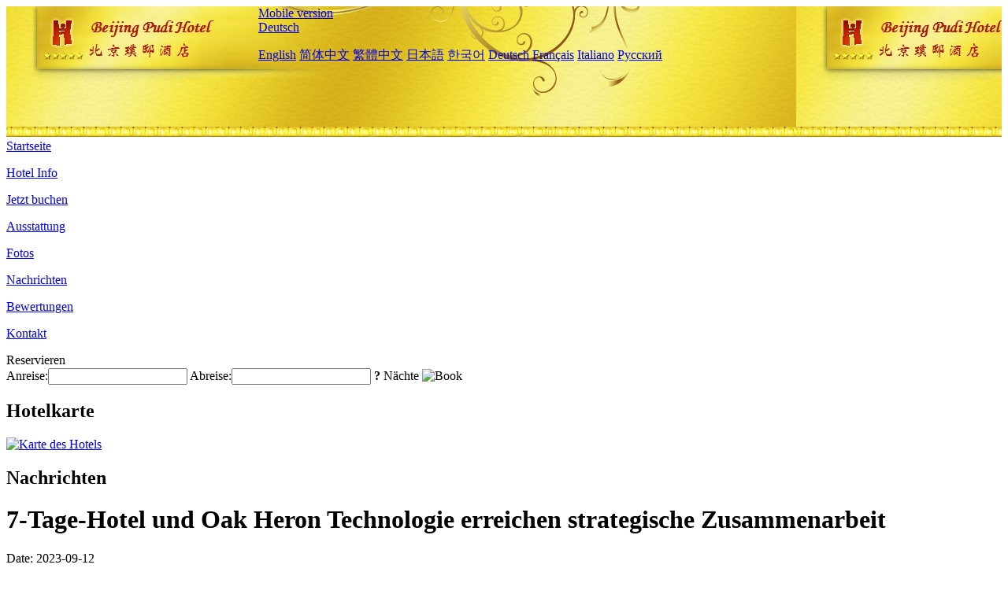

--- FILE ---
content_type: text/html; charset=utf-8
request_url: http://www.beijingpudihotel.com/de/news/6540.html
body_size: 3795
content:
<!DOCTYPE html PUBLIC "-//W3C//DTD XHTML 1.0 Transitional//EN" "http://www.w3.org/TR/xhtml1/DTD/xhtml1-transitional.dtd">

<html xmlns="http://www.w3.org/1999/xhtml" >
<head>
  <meta http-equiv="Content-Type" content="text/html; charset=utf-8" />
  <title>7-Tage-Hotel und Oak Heron Technologie erreichen strategische Zusammenarbeit, Nachrichten, Beijing Pudi Hotel</title>
  <meta name="Keywords" content="7-Tage-Hotel und Oak Heron Technologie erreichen strategische Zusammenarbeit, Nachrichten, Beijing Pudi Hotel, Beijing Pudi Hotel Buchen, Reservieren, Ort, Telefon, Adresse, China." />
  <meta name="Description" content="7-Tage-Hotel und Oak Heron Technologie erreichen strategische Zusammenarbeit, Nachrichten, Beijing Pudi Hotel, Es liegt in der Nähe des Bahnhofs Beijing und nur wenige Gehminuten vom Bahnhof Jiangoumen der Metro Line 1.Die großen Ministerien und Kommissionen der Nachbarländer umgeben sie.Viele Buslinien halten vor der Tür, so dass der Verkehr sehr bequem ist.Es hat alle Arten ..." />
  <link rel="shortcut icon" href="/All/Images/favicon.ico" />
  <link href="/All/style.css?20200525" type="text/css" rel="stylesheet" />
  <script type="text/javascript" src="/Javascript/jquery.js"></script>
  <script type="text/javascript" src="/Javascript/publicNew.js?20200226"></script>
  <link type="text/css" rel="stylesheet" href="/Javascript/Datepicker/jquery-ui.min.css" />
  <script type="text/javascript" src="/Javascript/Datepicker/jquery-ui.min.js"></script>
  <script type="text/javascript" src="/Javascript/Datepicker/de.js"></script>
</head>
<body language='de'>
  <div class="wrapper">
    	<div class="topBg" style="background:url(/beijingpudihotel.com/Images/en/logo.jpg) repeat-x;">
	    <div class="top">
            <div style="float:left; padding-left:40px"><a href="/de/" style="display:block; width:280px; height:80px"></a></div>
            <a href="http://m.beijingpudihotel.com" class="mobileVersion">Mobile version</a>
<div class='languageSwitch'>
   <a class='language_de' href='javascript:void(0);'>Deutsch</a>
   <p class='cornerSolid'></p>
   <div>
      <p class='cornerSharp'></p>
      <a class='language_en' href='/'>English</a>
      <a class='language_cn' href='/cn/'>简体中文</a>
      <a class='language_big5' href='/big5/'>繁體中文</a>
      <a class='language_ja' href='/ja/'>日本語</a>
      <a class='language_ko' href='/ko/'>한국어</a>
      <a class='language_de' href='/de/'>Deutsch</a>
      <a class='language_fr' href='/fr/'>Français</a>
      <a class='language_it' href='/it/'>Italiano</a>
      <a class='language_ru' href='/ru/'>Русский</a>
   </div>
</div>
            <div style="text-align:right; padding-top:80px; padding-right:20px;">
                <!--Weather fail: without ChinaHoliday CityID.-->
            </div>
    	    <div class="clear"></div>
    	</div>
    
<div class='navBody'>
  <div class='navMain'>
    <dl class='navDL'>
      <dt class='homeTopMenuClass' ><a href='/de/'>Startseite</a></dt>
    </dl>
    <dl class='navDL'>
      <dt class='infoTopMenuClass' ><a href='/de/info/'>Hotel Info</a></dt>
    </dl>
    <dl class='navDL'>
      <dt class='reservationTopMenuClass' ><a href='/de/reservation/'>Jetzt buchen</a></dt>
    </dl>
    <dl class='navDL'>
      <dt class='facilitiesTopMenuClass' ><a href='/de/facilities/'>Ausstattung</a></dt>
    </dl>
    <dl class='navDL'>
      <dt class='photosTopMenuClass' ><a href='/de/photos/'>Fotos</a></dt>
    </dl>
    <dl class='navDL'>
      <dt class='newsTopMenuClass navActive' ><a href='/de/news/'>Nachrichten</a></dt>
    </dl>
    <dl class='navDL'>
      <dt class='reviewsTopMenuClass' ><a href='/de/reviews/'>Bewertungen</a></dt>
    </dl>
    <dl class='navDL'>
      <dt class='contact_usTopMenuClass' ><a href='/de/contact_us/'>Kontakt</a></dt>
    </dl>
    <div class='clear'></div>
  </div>
</div>

    </div>  
    <div class="layout">
    	<div class="main">
            <div class="left">
    <div class="boxBooking">
        <div class="boxBookingTitle">Reservieren</div>
        <div class="boxBookingCont">
            <label for="tbCheckin">Anreise:</label><input type="text" id="tbCheckin" readonly="readonly" dateFormat="dd.mm.yy  D" />
            <label for="tbCheckout">Abreise:</label><input type="text" id="tbCheckout" readonly="readonly" dateFormat="dd.mm.yy  D" />
            <span id="nights" night=" Nacht" nights=" Nächte"><b>?</b> Nächte</span>
            <img class="btnBookBox" src="/All/Images/de/Book.gif" checkin='tbCheckin' checkout='tbCheckout' alt="Book" />
            <img id="loading" src="/Reservation/Images/loading.gif" style="visibility:hidden;" alt="" />
        </div>
	</div>
    <div class="mapSmall">
        <h2>Hotelkarte</h2>
        <a href="/de/contact_us/"><img src="/All/Images/homeMap.png" alt="Karte des Hotels" /></a>
    </div>
</div>            
            <div class="right">
                <div class="box">
                    <h2>Nachrichten</h2>
                    <div class="articleBox">
                        <h1>7-Tage-Hotel und Oak Heron Technologie erreichen strategische Zusammenarbeit</h1>
                        <p class="articleTitle">Date: 2023-09-12</p>
                        <div class="articleContent"><p>Anlässlich des 18-jährigen Bestehens des 7 Days Hotels hat das 7 Days Hotel eine strategische Zusammenarbeit mit dem intelligenten Frühstücksschrank Feishi geschlossen und die Einführung des intelligenten Frühstücksschranks von Feishi im 7 Days Hotel angekündigt. An dieser Stelle verabschiedet sich das 7 Days Hotel von der Ära des No Breakfast. Die Kombination der beiden ist zu einem Modell für Budget-Hotels geworden, um das Frühstücksproblem zu lösen.</p><p>Um die Benutzererfahrung der Verbraucher wieder zu verbessern, plant das 7-Tage-Hotel, den Feishi Intelligent Food Cabinet vollständig einzuführen. Feishi umfasst Kühlcontainer, Heizgeräte und fortschrittliches digitales Einzelhandelsmanagementsystem, das einen Klick QR-Code Scannen und ein Klick Heizung erreichen kann, um reiche Küche zu erhalten und Gästen eine &quot;gesunde, köstliche und bequeme&quot; Frühstückslösung zur Verfügung zu stellen.</p><p>In Zukunft werden die Verbraucher bequeme Frühstücksdienste im 7-tägigen Speisesaal des Hotels nutzen. Gäste können das Frühstück nach ihrem Geschmack und Bedürfnissen wählen. Nachdem sie den QR-Code auf ihrem Mobiltelefon gescannt haben, um die Mahlzeit abzuholen, erwärmt das Smart-Gerät automatisch das Essen und die Gäste erhalten ein &quot;warmes&quot; Frühstück.</p><p>Diese Zusammenarbeit ist nicht nur eine wichtige Maßnahme zur Verbesserung der 7-Tage-Hotelservices, sondern auch eine wichtige Demonstration für intelligente Frühstücksschränke, um das Problem ohne Frühstück in Hotels zu lösen. Als Antwort darauf erklärte Zhang Qinghui, Vizepräsident von Oak Hero Technology und General Manager von Feishi Business, dass der intelligente Frühstücksschrank darauf abzielt, den Verbrauchern gesündere, leckerere und bequeme Frühstücksdienste zu bieten. Wir hoffen, dass durch unsere Produkte, alle Gäste ein &quot;warmes Herz und Magen&quot;-Frühstück in Budget-Hotels haben können. Wir hoffen, neue Vitalität in die Entwicklung der Hotelindustrie durch diese 7-tägige Zusammenarbeit zu injizieren.</p><p><br /></p></div>
                        <div class="clear" style="height:20px"></div>
                        <ul>
                            <li style="float:left;width:300px;"><a style="float:left; width:300px; overflow:hidden; text-overflow:ellipsis; white-space:nowrap;" href="/de/news/6528.html" title="InterContinental Hotel Huzhou Anji Projekt unterzeichnet">Prev:InterContinental Hotel Huzhou Anji Projekt unterzeichnet</a></li>
                            <li style="float:right;width:300px;"><a style="float:left; width:300px; overflow:hidden; text-overflow:ellipsis; white-space:nowrap;" href="/de/news/6545.html" title="Als führende Brancheninnovation und Verbesserung des gesunden Konsums schließt sich China Hotel Association mit Xilinmen zusammen, um die Hotelschlafbranche zu einem qualitativ hochwertigen Entwicklungsweg zu fördern">Next:Als führende Brancheninnovation und Verbesserung des gesunden Konsums schließt sich China Hotel Association mit Xilinmen zusammen, um die Hotelschlafbranche zu einem qualitativ hochwertigen Entwicklungsweg zu fördern</a></li>
                        </ul>
                        <div class="clear"></div>
                        <div><a href="./"><img src="/All/Images/icon_2.gif" />&nbsp;&nbsp;Go Back</a></div>
                    </div>
                </div>
            </div>
            <div class="clear"></div>
        </div>
    </div>
    	<div class="footer">
            <p style="display:none">Telefon:+86-10-58118891</p>
            <p>Adresse: 7 Jianguomen South Street, in der Nähe von Beijing Ancient Observatory</p>
            <p>Geöffnet in 2008, Beijing Pudi Hotel.</p>
    </div>
  </div>
</body>
</html>
